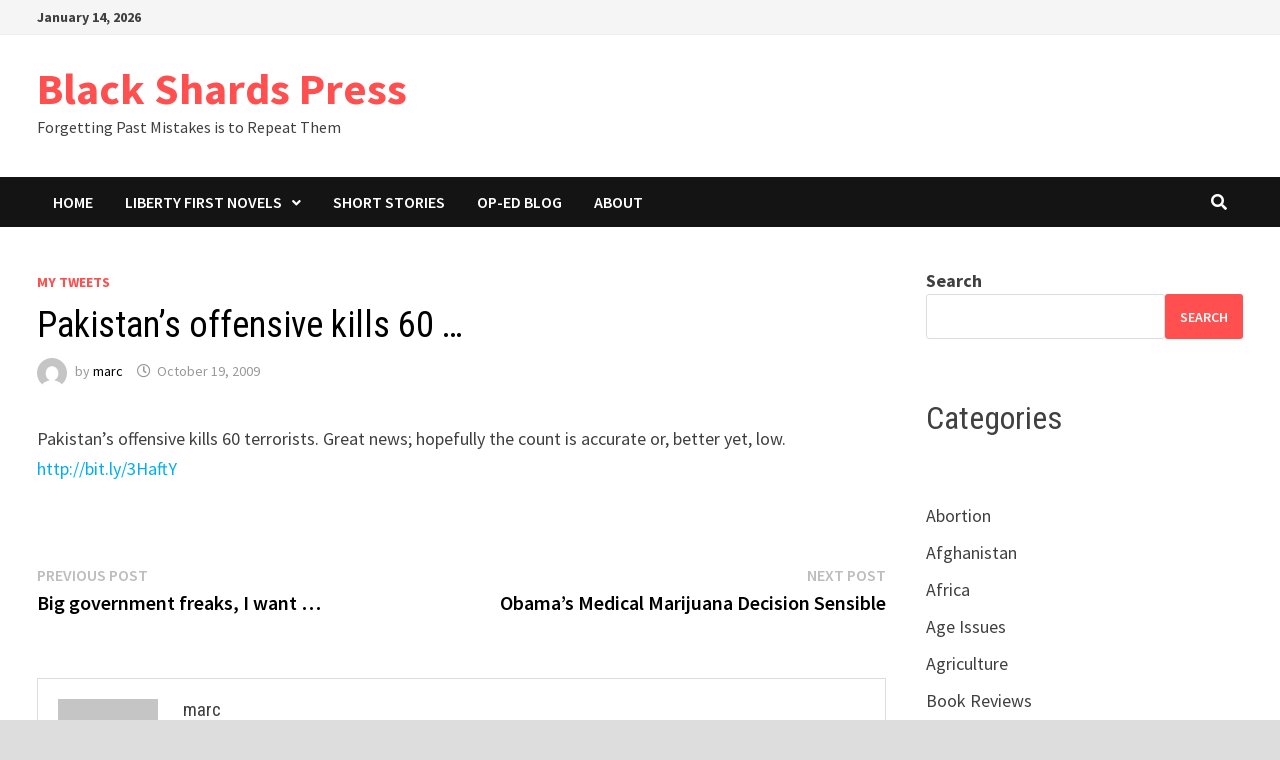

--- FILE ---
content_type: text/html; charset=UTF-8
request_url: https://www.blackshards.com/2008
body_size: 9137
content:
<!doctype html>
<html lang="en-US">
<head>
	<meta charset="UTF-8">
	<meta name="viewport" content="width=device-width, initial-scale=1">
	<link rel="profile" href="https://gmpg.org/xfn/11">

	<title>Pakistan&#8217;s offensive kills 60 &#8230; &#8211; Black Shards Press</title>
<meta name='robots' content='max-image-preview:large' />
	<style>img:is([sizes="auto" i], [sizes^="auto," i]) { contain-intrinsic-size: 3000px 1500px }</style>
	<link rel='dns-prefetch' href='//fonts.googleapis.com' />
<link rel="alternate" type="application/rss+xml" title="Black Shards Press &raquo; Feed" href="https://www.blackshards.com/feed" />
<link rel="alternate" type="application/rss+xml" title="Black Shards Press &raquo; Comments Feed" href="https://www.blackshards.com/comments/feed" />
<script type="text/javascript">
/* <![CDATA[ */
window._wpemojiSettings = {"baseUrl":"https:\/\/s.w.org\/images\/core\/emoji\/16.0.1\/72x72\/","ext":".png","svgUrl":"https:\/\/s.w.org\/images\/core\/emoji\/16.0.1\/svg\/","svgExt":".svg","source":{"concatemoji":"https:\/\/www.blackshards.com\/wp-includes\/js\/wp-emoji-release.min.js?ver=6.8.3"}};
/*! This file is auto-generated */
!function(s,n){var o,i,e;function c(e){try{var t={supportTests:e,timestamp:(new Date).valueOf()};sessionStorage.setItem(o,JSON.stringify(t))}catch(e){}}function p(e,t,n){e.clearRect(0,0,e.canvas.width,e.canvas.height),e.fillText(t,0,0);var t=new Uint32Array(e.getImageData(0,0,e.canvas.width,e.canvas.height).data),a=(e.clearRect(0,0,e.canvas.width,e.canvas.height),e.fillText(n,0,0),new Uint32Array(e.getImageData(0,0,e.canvas.width,e.canvas.height).data));return t.every(function(e,t){return e===a[t]})}function u(e,t){e.clearRect(0,0,e.canvas.width,e.canvas.height),e.fillText(t,0,0);for(var n=e.getImageData(16,16,1,1),a=0;a<n.data.length;a++)if(0!==n.data[a])return!1;return!0}function f(e,t,n,a){switch(t){case"flag":return n(e,"\ud83c\udff3\ufe0f\u200d\u26a7\ufe0f","\ud83c\udff3\ufe0f\u200b\u26a7\ufe0f")?!1:!n(e,"\ud83c\udde8\ud83c\uddf6","\ud83c\udde8\u200b\ud83c\uddf6")&&!n(e,"\ud83c\udff4\udb40\udc67\udb40\udc62\udb40\udc65\udb40\udc6e\udb40\udc67\udb40\udc7f","\ud83c\udff4\u200b\udb40\udc67\u200b\udb40\udc62\u200b\udb40\udc65\u200b\udb40\udc6e\u200b\udb40\udc67\u200b\udb40\udc7f");case"emoji":return!a(e,"\ud83e\udedf")}return!1}function g(e,t,n,a){var r="undefined"!=typeof WorkerGlobalScope&&self instanceof WorkerGlobalScope?new OffscreenCanvas(300,150):s.createElement("canvas"),o=r.getContext("2d",{willReadFrequently:!0}),i=(o.textBaseline="top",o.font="600 32px Arial",{});return e.forEach(function(e){i[e]=t(o,e,n,a)}),i}function t(e){var t=s.createElement("script");t.src=e,t.defer=!0,s.head.appendChild(t)}"undefined"!=typeof Promise&&(o="wpEmojiSettingsSupports",i=["flag","emoji"],n.supports={everything:!0,everythingExceptFlag:!0},e=new Promise(function(e){s.addEventListener("DOMContentLoaded",e,{once:!0})}),new Promise(function(t){var n=function(){try{var e=JSON.parse(sessionStorage.getItem(o));if("object"==typeof e&&"number"==typeof e.timestamp&&(new Date).valueOf()<e.timestamp+604800&&"object"==typeof e.supportTests)return e.supportTests}catch(e){}return null}();if(!n){if("undefined"!=typeof Worker&&"undefined"!=typeof OffscreenCanvas&&"undefined"!=typeof URL&&URL.createObjectURL&&"undefined"!=typeof Blob)try{var e="postMessage("+g.toString()+"("+[JSON.stringify(i),f.toString(),p.toString(),u.toString()].join(",")+"));",a=new Blob([e],{type:"text/javascript"}),r=new Worker(URL.createObjectURL(a),{name:"wpTestEmojiSupports"});return void(r.onmessage=function(e){c(n=e.data),r.terminate(),t(n)})}catch(e){}c(n=g(i,f,p,u))}t(n)}).then(function(e){for(var t in e)n.supports[t]=e[t],n.supports.everything=n.supports.everything&&n.supports[t],"flag"!==t&&(n.supports.everythingExceptFlag=n.supports.everythingExceptFlag&&n.supports[t]);n.supports.everythingExceptFlag=n.supports.everythingExceptFlag&&!n.supports.flag,n.DOMReady=!1,n.readyCallback=function(){n.DOMReady=!0}}).then(function(){return e}).then(function(){var e;n.supports.everything||(n.readyCallback(),(e=n.source||{}).concatemoji?t(e.concatemoji):e.wpemoji&&e.twemoji&&(t(e.twemoji),t(e.wpemoji)))}))}((window,document),window._wpemojiSettings);
/* ]]> */
</script>
<style id='wp-emoji-styles-inline-css' type='text/css'>

	img.wp-smiley, img.emoji {
		display: inline !important;
		border: none !important;
		box-shadow: none !important;
		height: 1em !important;
		width: 1em !important;
		margin: 0 0.07em !important;
		vertical-align: -0.1em !important;
		background: none !important;
		padding: 0 !important;
	}
</style>
<link rel='stylesheet' id='wp-block-library-css' href='https://www.blackshards.com/wp-includes/css/dist/block-library/style.min.css?ver=6.8.3' type='text/css' media='all' />
<style id='wp-block-library-theme-inline-css' type='text/css'>
.wp-block-audio :where(figcaption){color:#555;font-size:13px;text-align:center}.is-dark-theme .wp-block-audio :where(figcaption){color:#ffffffa6}.wp-block-audio{margin:0 0 1em}.wp-block-code{border:1px solid #ccc;border-radius:4px;font-family:Menlo,Consolas,monaco,monospace;padding:.8em 1em}.wp-block-embed :where(figcaption){color:#555;font-size:13px;text-align:center}.is-dark-theme .wp-block-embed :where(figcaption){color:#ffffffa6}.wp-block-embed{margin:0 0 1em}.blocks-gallery-caption{color:#555;font-size:13px;text-align:center}.is-dark-theme .blocks-gallery-caption{color:#ffffffa6}:root :where(.wp-block-image figcaption){color:#555;font-size:13px;text-align:center}.is-dark-theme :root :where(.wp-block-image figcaption){color:#ffffffa6}.wp-block-image{margin:0 0 1em}.wp-block-pullquote{border-bottom:4px solid;border-top:4px solid;color:currentColor;margin-bottom:1.75em}.wp-block-pullquote cite,.wp-block-pullquote footer,.wp-block-pullquote__citation{color:currentColor;font-size:.8125em;font-style:normal;text-transform:uppercase}.wp-block-quote{border-left:.25em solid;margin:0 0 1.75em;padding-left:1em}.wp-block-quote cite,.wp-block-quote footer{color:currentColor;font-size:.8125em;font-style:normal;position:relative}.wp-block-quote:where(.has-text-align-right){border-left:none;border-right:.25em solid;padding-left:0;padding-right:1em}.wp-block-quote:where(.has-text-align-center){border:none;padding-left:0}.wp-block-quote.is-large,.wp-block-quote.is-style-large,.wp-block-quote:where(.is-style-plain){border:none}.wp-block-search .wp-block-search__label{font-weight:700}.wp-block-search__button{border:1px solid #ccc;padding:.375em .625em}:where(.wp-block-group.has-background){padding:1.25em 2.375em}.wp-block-separator.has-css-opacity{opacity:.4}.wp-block-separator{border:none;border-bottom:2px solid;margin-left:auto;margin-right:auto}.wp-block-separator.has-alpha-channel-opacity{opacity:1}.wp-block-separator:not(.is-style-wide):not(.is-style-dots){width:100px}.wp-block-separator.has-background:not(.is-style-dots){border-bottom:none;height:1px}.wp-block-separator.has-background:not(.is-style-wide):not(.is-style-dots){height:2px}.wp-block-table{margin:0 0 1em}.wp-block-table td,.wp-block-table th{word-break:normal}.wp-block-table :where(figcaption){color:#555;font-size:13px;text-align:center}.is-dark-theme .wp-block-table :where(figcaption){color:#ffffffa6}.wp-block-video :where(figcaption){color:#555;font-size:13px;text-align:center}.is-dark-theme .wp-block-video :where(figcaption){color:#ffffffa6}.wp-block-video{margin:0 0 1em}:root :where(.wp-block-template-part.has-background){margin-bottom:0;margin-top:0;padding:1.25em 2.375em}
</style>
<style id='classic-theme-styles-inline-css' type='text/css'>
/*! This file is auto-generated */
.wp-block-button__link{color:#fff;background-color:#32373c;border-radius:9999px;box-shadow:none;text-decoration:none;padding:calc(.667em + 2px) calc(1.333em + 2px);font-size:1.125em}.wp-block-file__button{background:#32373c;color:#fff;text-decoration:none}
</style>
<style id='global-styles-inline-css' type='text/css'>
:root{--wp--preset--aspect-ratio--square: 1;--wp--preset--aspect-ratio--4-3: 4/3;--wp--preset--aspect-ratio--3-4: 3/4;--wp--preset--aspect-ratio--3-2: 3/2;--wp--preset--aspect-ratio--2-3: 2/3;--wp--preset--aspect-ratio--16-9: 16/9;--wp--preset--aspect-ratio--9-16: 9/16;--wp--preset--color--black: #000000;--wp--preset--color--cyan-bluish-gray: #abb8c3;--wp--preset--color--white: #ffffff;--wp--preset--color--pale-pink: #f78da7;--wp--preset--color--vivid-red: #cf2e2e;--wp--preset--color--luminous-vivid-orange: #ff6900;--wp--preset--color--luminous-vivid-amber: #fcb900;--wp--preset--color--light-green-cyan: #7bdcb5;--wp--preset--color--vivid-green-cyan: #00d084;--wp--preset--color--pale-cyan-blue: #8ed1fc;--wp--preset--color--vivid-cyan-blue: #0693e3;--wp--preset--color--vivid-purple: #9b51e0;--wp--preset--gradient--vivid-cyan-blue-to-vivid-purple: linear-gradient(135deg,rgba(6,147,227,1) 0%,rgb(155,81,224) 100%);--wp--preset--gradient--light-green-cyan-to-vivid-green-cyan: linear-gradient(135deg,rgb(122,220,180) 0%,rgb(0,208,130) 100%);--wp--preset--gradient--luminous-vivid-amber-to-luminous-vivid-orange: linear-gradient(135deg,rgba(252,185,0,1) 0%,rgba(255,105,0,1) 100%);--wp--preset--gradient--luminous-vivid-orange-to-vivid-red: linear-gradient(135deg,rgba(255,105,0,1) 0%,rgb(207,46,46) 100%);--wp--preset--gradient--very-light-gray-to-cyan-bluish-gray: linear-gradient(135deg,rgb(238,238,238) 0%,rgb(169,184,195) 100%);--wp--preset--gradient--cool-to-warm-spectrum: linear-gradient(135deg,rgb(74,234,220) 0%,rgb(151,120,209) 20%,rgb(207,42,186) 40%,rgb(238,44,130) 60%,rgb(251,105,98) 80%,rgb(254,248,76) 100%);--wp--preset--gradient--blush-light-purple: linear-gradient(135deg,rgb(255,206,236) 0%,rgb(152,150,240) 100%);--wp--preset--gradient--blush-bordeaux: linear-gradient(135deg,rgb(254,205,165) 0%,rgb(254,45,45) 50%,rgb(107,0,62) 100%);--wp--preset--gradient--luminous-dusk: linear-gradient(135deg,rgb(255,203,112) 0%,rgb(199,81,192) 50%,rgb(65,88,208) 100%);--wp--preset--gradient--pale-ocean: linear-gradient(135deg,rgb(255,245,203) 0%,rgb(182,227,212) 50%,rgb(51,167,181) 100%);--wp--preset--gradient--electric-grass: linear-gradient(135deg,rgb(202,248,128) 0%,rgb(113,206,126) 100%);--wp--preset--gradient--midnight: linear-gradient(135deg,rgb(2,3,129) 0%,rgb(40,116,252) 100%);--wp--preset--font-size--small: 13px;--wp--preset--font-size--medium: 20px;--wp--preset--font-size--large: 36px;--wp--preset--font-size--x-large: 42px;--wp--preset--spacing--20: 0.44rem;--wp--preset--spacing--30: 0.67rem;--wp--preset--spacing--40: 1rem;--wp--preset--spacing--50: 1.5rem;--wp--preset--spacing--60: 2.25rem;--wp--preset--spacing--70: 3.38rem;--wp--preset--spacing--80: 5.06rem;--wp--preset--shadow--natural: 6px 6px 9px rgba(0, 0, 0, 0.2);--wp--preset--shadow--deep: 12px 12px 50px rgba(0, 0, 0, 0.4);--wp--preset--shadow--sharp: 6px 6px 0px rgba(0, 0, 0, 0.2);--wp--preset--shadow--outlined: 6px 6px 0px -3px rgba(255, 255, 255, 1), 6px 6px rgba(0, 0, 0, 1);--wp--preset--shadow--crisp: 6px 6px 0px rgba(0, 0, 0, 1);}:where(.is-layout-flex){gap: 0.5em;}:where(.is-layout-grid){gap: 0.5em;}body .is-layout-flex{display: flex;}.is-layout-flex{flex-wrap: wrap;align-items: center;}.is-layout-flex > :is(*, div){margin: 0;}body .is-layout-grid{display: grid;}.is-layout-grid > :is(*, div){margin: 0;}:where(.wp-block-columns.is-layout-flex){gap: 2em;}:where(.wp-block-columns.is-layout-grid){gap: 2em;}:where(.wp-block-post-template.is-layout-flex){gap: 1.25em;}:where(.wp-block-post-template.is-layout-grid){gap: 1.25em;}.has-black-color{color: var(--wp--preset--color--black) !important;}.has-cyan-bluish-gray-color{color: var(--wp--preset--color--cyan-bluish-gray) !important;}.has-white-color{color: var(--wp--preset--color--white) !important;}.has-pale-pink-color{color: var(--wp--preset--color--pale-pink) !important;}.has-vivid-red-color{color: var(--wp--preset--color--vivid-red) !important;}.has-luminous-vivid-orange-color{color: var(--wp--preset--color--luminous-vivid-orange) !important;}.has-luminous-vivid-amber-color{color: var(--wp--preset--color--luminous-vivid-amber) !important;}.has-light-green-cyan-color{color: var(--wp--preset--color--light-green-cyan) !important;}.has-vivid-green-cyan-color{color: var(--wp--preset--color--vivid-green-cyan) !important;}.has-pale-cyan-blue-color{color: var(--wp--preset--color--pale-cyan-blue) !important;}.has-vivid-cyan-blue-color{color: var(--wp--preset--color--vivid-cyan-blue) !important;}.has-vivid-purple-color{color: var(--wp--preset--color--vivid-purple) !important;}.has-black-background-color{background-color: var(--wp--preset--color--black) !important;}.has-cyan-bluish-gray-background-color{background-color: var(--wp--preset--color--cyan-bluish-gray) !important;}.has-white-background-color{background-color: var(--wp--preset--color--white) !important;}.has-pale-pink-background-color{background-color: var(--wp--preset--color--pale-pink) !important;}.has-vivid-red-background-color{background-color: var(--wp--preset--color--vivid-red) !important;}.has-luminous-vivid-orange-background-color{background-color: var(--wp--preset--color--luminous-vivid-orange) !important;}.has-luminous-vivid-amber-background-color{background-color: var(--wp--preset--color--luminous-vivid-amber) !important;}.has-light-green-cyan-background-color{background-color: var(--wp--preset--color--light-green-cyan) !important;}.has-vivid-green-cyan-background-color{background-color: var(--wp--preset--color--vivid-green-cyan) !important;}.has-pale-cyan-blue-background-color{background-color: var(--wp--preset--color--pale-cyan-blue) !important;}.has-vivid-cyan-blue-background-color{background-color: var(--wp--preset--color--vivid-cyan-blue) !important;}.has-vivid-purple-background-color{background-color: var(--wp--preset--color--vivid-purple) !important;}.has-black-border-color{border-color: var(--wp--preset--color--black) !important;}.has-cyan-bluish-gray-border-color{border-color: var(--wp--preset--color--cyan-bluish-gray) !important;}.has-white-border-color{border-color: var(--wp--preset--color--white) !important;}.has-pale-pink-border-color{border-color: var(--wp--preset--color--pale-pink) !important;}.has-vivid-red-border-color{border-color: var(--wp--preset--color--vivid-red) !important;}.has-luminous-vivid-orange-border-color{border-color: var(--wp--preset--color--luminous-vivid-orange) !important;}.has-luminous-vivid-amber-border-color{border-color: var(--wp--preset--color--luminous-vivid-amber) !important;}.has-light-green-cyan-border-color{border-color: var(--wp--preset--color--light-green-cyan) !important;}.has-vivid-green-cyan-border-color{border-color: var(--wp--preset--color--vivid-green-cyan) !important;}.has-pale-cyan-blue-border-color{border-color: var(--wp--preset--color--pale-cyan-blue) !important;}.has-vivid-cyan-blue-border-color{border-color: var(--wp--preset--color--vivid-cyan-blue) !important;}.has-vivid-purple-border-color{border-color: var(--wp--preset--color--vivid-purple) !important;}.has-vivid-cyan-blue-to-vivid-purple-gradient-background{background: var(--wp--preset--gradient--vivid-cyan-blue-to-vivid-purple) !important;}.has-light-green-cyan-to-vivid-green-cyan-gradient-background{background: var(--wp--preset--gradient--light-green-cyan-to-vivid-green-cyan) !important;}.has-luminous-vivid-amber-to-luminous-vivid-orange-gradient-background{background: var(--wp--preset--gradient--luminous-vivid-amber-to-luminous-vivid-orange) !important;}.has-luminous-vivid-orange-to-vivid-red-gradient-background{background: var(--wp--preset--gradient--luminous-vivid-orange-to-vivid-red) !important;}.has-very-light-gray-to-cyan-bluish-gray-gradient-background{background: var(--wp--preset--gradient--very-light-gray-to-cyan-bluish-gray) !important;}.has-cool-to-warm-spectrum-gradient-background{background: var(--wp--preset--gradient--cool-to-warm-spectrum) !important;}.has-blush-light-purple-gradient-background{background: var(--wp--preset--gradient--blush-light-purple) !important;}.has-blush-bordeaux-gradient-background{background: var(--wp--preset--gradient--blush-bordeaux) !important;}.has-luminous-dusk-gradient-background{background: var(--wp--preset--gradient--luminous-dusk) !important;}.has-pale-ocean-gradient-background{background: var(--wp--preset--gradient--pale-ocean) !important;}.has-electric-grass-gradient-background{background: var(--wp--preset--gradient--electric-grass) !important;}.has-midnight-gradient-background{background: var(--wp--preset--gradient--midnight) !important;}.has-small-font-size{font-size: var(--wp--preset--font-size--small) !important;}.has-medium-font-size{font-size: var(--wp--preset--font-size--medium) !important;}.has-large-font-size{font-size: var(--wp--preset--font-size--large) !important;}.has-x-large-font-size{font-size: var(--wp--preset--font-size--x-large) !important;}
:where(.wp-block-post-template.is-layout-flex){gap: 1.25em;}:where(.wp-block-post-template.is-layout-grid){gap: 1.25em;}
:where(.wp-block-columns.is-layout-flex){gap: 2em;}:where(.wp-block-columns.is-layout-grid){gap: 2em;}
:root :where(.wp-block-pullquote){font-size: 1.5em;line-height: 1.6;}
</style>
<link rel='stylesheet' id='font-awesome-css' href='https://www.blackshards.com/wp-content/themes/bam/assets/fonts/css/all.min.css?ver=5.15.4' type='text/css' media='all' />
<link rel='stylesheet' id='bam-style-css' href='https://www.blackshards.com/wp-content/themes/bam/style.css?ver=6.8.3' type='text/css' media='all' />
<link rel='stylesheet' id='bam-google-fonts-css' href='https://fonts.googleapis.com/css?family=Source+Sans+Pro%3A100%2C200%2C300%2C400%2C500%2C600%2C700%2C800%2C900%2C100i%2C200i%2C300i%2C400i%2C500i%2C600i%2C700i%2C800i%2C900i|Roboto+Condensed%3A100%2C200%2C300%2C400%2C500%2C600%2C700%2C800%2C900%2C100i%2C200i%2C300i%2C400i%2C500i%2C600i%2C700i%2C800i%2C900i%26subset%3Dlatin' type='text/css' media='all' />
<link rel="https://api.w.org/" href="https://www.blackshards.com/wp-json/" /><link rel="alternate" title="JSON" type="application/json" href="https://www.blackshards.com/wp-json/wp/v2/posts/2008" /><link rel="EditURI" type="application/rsd+xml" title="RSD" href="https://www.blackshards.com/xmlrpc.php?rsd" />
<meta name="generator" content="WordPress 6.8.3" />
<link rel="canonical" href="https://www.blackshards.com/2008" />
<link rel='shortlink' href='https://www.blackshards.com/?p=2008' />
<link rel="alternate" title="oEmbed (JSON)" type="application/json+oembed" href="https://www.blackshards.com/wp-json/oembed/1.0/embed?url=https%3A%2F%2Fwww.blackshards.com%2F2008" />
<link rel="alternate" title="oEmbed (XML)" type="text/xml+oembed" href="https://www.blackshards.com/wp-json/oembed/1.0/embed?url=https%3A%2F%2Fwww.blackshards.com%2F2008&#038;format=xml" />

		<style type="text/css" id="theme-custom-css">
			/* Color CSS */
                    .page-content a:hover,
                    .entry-content a:hover {
                        color: #00aeef;
                    }
                
                    body.boxed-layout.custom-background,
                    body.boxed-layout {
                        background-color: #dddddd;
                    }
                
                    body.boxed-layout.custom-background.separate-containers,
                    body.boxed-layout.separate-containers {
                        background-color: #dddddd;
                    }
                
                    body.wide-layout.custom-background.separate-containers,
                    body.wide-layout.separate-containers {
                        background-color: #eeeeee;
                    }		</style>

	</head>

<body class="wp-singular post-template-default single single-post postid-2008 single-format-standard wp-embed-responsive wp-theme-bam boxed-layout right-sidebar one-container">



<div id="page" class="site">
	<a class="skip-link screen-reader-text" href="#content">Skip to content</a>

	
<div id="topbar" class="bam-topbar clearfix">

    <div class="container">

                    <span class="bam-date">January 14, 2026</span>
        
        
        
    </div>

</div>
	


<header id="masthead" class="site-header default-style">

    
    

<div id="site-header-inner" class="clearfix container left-logo">

    <div class="site-branding">
    <div class="site-branding-inner">

        
        <div class="site-branding-text">
                            <p class="site-title"><a href="https://www.blackshards.com/" rel="home">Black Shards Press</a></p>
                                <p class="site-description">Forgetting Past Mistakes is to Repeat Them</p>
                    </div><!-- .site-branding-text -->

    </div><!-- .site-branding-inner -->
</div><!-- .site-branding -->
        
</div><!-- #site-header-inner -->



<nav id="site-navigation" class="main-navigation">

    <div id="site-navigation-inner" class="container align-left show-search">
        
        <div id="primary-menu" class="menu"><ul>
<li class="page_item page-item-2737"><a href="https://www.blackshards.com/">Home</a></li>
<li class="page_item page-item-3728 page_item_has_children"><a href="https://www.blackshards.com/liberty-first-novels">Liberty First Novels</a>
<ul class='children'>
	<li class="page_item page-item-3730"><a href="https://www.blackshards.com/liberty-first-novels/recognition-free-chapters">Recognition Free Chapters</a></li>
</ul>
</li>
<li class="page_item page-item-3737"><a href="https://www.blackshards.com/short-stories">Short Stories</a></li>
<li class="page_item page-item-2742 current_page_parent"><a href="https://www.blackshards.com/blog">Op-Ed Blog</a></li>
<li class="page_item page-item-2"><a href="https://www.blackshards.com/about">About</a></li>
</ul></div>
<div class="bam-search-button-icon">
    <i class="fas fa-search" aria-hidden="true"></i>
</div>
<div class="bam-search-box-container">
    <div class="bam-search-box">
        <form role="search" method="get" class="search-form" action="https://www.blackshards.com/">
				<label>
					<span class="screen-reader-text">Search for:</span>
					<input type="search" class="search-field" placeholder="Search &hellip;" value="" name="s" />
				</label>
				<input type="submit" class="search-submit" value="Search" />
			</form>    </div><!-- th-search-box -->
</div><!-- .th-search-box-container -->

        <button class="menu-toggle" aria-controls="primary-menu" aria-expanded="false" data-toggle-target=".mobile-navigation"><i class="fas fa-bars"></i>Menu</button>
        
    </div><!-- .container -->
    
</nav><!-- #site-navigation -->
<div class="mobile-dropdown">
    <nav class="mobile-navigation">
        <div class="menu"><ul><li class="page_item page-item-2737"><a href="https://www.blackshards.com/">Home</a></li><li class="page_item page-item-3728 page_item_has_children"><a href="https://www.blackshards.com/liberty-first-novels">Liberty First Novels</a><button class="dropdown-toggle" data-toggle-target=".mobile-navigation .page-item-3728 > ul" aria-expanded="false"><span class="screen-reader-text">Show sub menu</span></button><ul class='children'><li class="page_item page-item-3730"><a href="https://www.blackshards.com/liberty-first-novels/recognition-free-chapters">Recognition Free Chapters</a></li></ul></li><li class="page_item page-item-3737"><a href="https://www.blackshards.com/short-stories">Short Stories</a></li><li class="page_item page-item-2742"><a href="https://www.blackshards.com/blog">Op-Ed Blog</a></li><li class="page_item page-item-2"><a href="https://www.blackshards.com/about">About</a></li></ul></div>    </nav>
</div>

    
         
</header><!-- #masthead -->


	
	<div id="content" class="site-content">
		<div class="container">

	
	<div id="primary" class="content-area">

		
		<main id="main" class="site-main">

			
			
<article id="post-2008" class="bam-single-post post-2008 post type-post status-publish format-standard hentry category-my-tweets">
	
	
	<div class="category-list">
		<span class="cat-links"><a href="https://www.blackshards.com/category/my-tweets" rel="category tag">My Tweets</a></span>	</div><!-- .category-list -->

	<header class="entry-header">
		<h1 class="entry-title">Pakistan&#8217;s offensive kills 60 &#8230;</h1>			<div class="entry-meta">
				<span class="byline"> <img class="author-photo" alt="marc" src="https://secure.gravatar.com/avatar/66a3c9fdd577f8ab15406fb57e069b68e05c48f0ee3cdcb6031b1017e9fdec5b?s=96&#038;d=mm&#038;r=g" />by <span class="author vcard"><a class="url fn n" href="https://www.blackshards.com/author/marc">marc</a></span></span><span class="posted-on"><i class="far fa-clock"></i><a href="https://www.blackshards.com/2008" rel="bookmark"><time class="entry-date published updated" datetime="2009-10-19T12:36:32-06:00">October 19, 2009</time></a></span>			</div><!-- .entry-meta -->
			</header><!-- .entry-header -->

	
	
	<div class="entry-content">
		<p>Pakistan&#8217;s offensive kills 60 terrorists. Great news; hopefully the count is accurate or, better yet, low. <a href="http://bit.ly/3HaftY" rel="nofollow">http://bit.ly/3HaftY</a></p>
	</div><!-- .entry-content -->

	
	<footer class="entry-footer">
			</footer><!-- .entry-footer -->
</article><!-- #post-2008 -->
	<nav class="navigation post-navigation" aria-label="Posts">
		<h2 class="screen-reader-text">Post navigation</h2>
		<div class="nav-links"><div class="nav-previous"><a href="https://www.blackshards.com/2007" rel="prev"><span class="meta-nav" aria-hidden="true">Previous Post</span> <span class="screen-reader-text">Previous post:</span> <br/><span class="post-title">Big government freaks, I want &#8230;</span></a></div><div class="nav-next"><a href="https://www.blackshards.com/2009" rel="next"><span class="meta-nav" aria-hidden="true">Next Post</span> <span class="screen-reader-text">Next post:</span> <br/><span class="post-title">Obama&rsquo;s Medical Marijuana Decision Sensible</span></a></div></div>
	</nav><div class="bam-authorbox clearfix">

    <div class="bam-author-img">
        <img alt='' src='https://secure.gravatar.com/avatar/66a3c9fdd577f8ab15406fb57e069b68e05c48f0ee3cdcb6031b1017e9fdec5b?s=100&#038;d=mm&#038;r=g' srcset='https://secure.gravatar.com/avatar/66a3c9fdd577f8ab15406fb57e069b68e05c48f0ee3cdcb6031b1017e9fdec5b?s=200&#038;d=mm&#038;r=g 2x' class='avatar avatar-100 photo' height='100' width='100' decoding='async'/>    </div>

    <div class="bam-author-content">
        <h4 class="author-name">marc</h4>
        <p class="author-description">Marc is a software developer, writer, and part-time political know-it-all who currently resides in Texas in the good ol' U.S.A.</p>
        <a class="author-posts-link" href="https://www.blackshards.com/author/marc" title="marc">
            View all posts by marc &rarr;        </a>
    </div>

</div>


<div class="bam-related-posts clearfix">

    <h3 class="related-section-title">You might also like</h3>

    <div class="related-posts-wrap">
                    <div class="related-post">
                <div class="related-post-thumbnail">
                    <a href="https://www.blackshards.com/2187">
                                            </a>
                </div><!-- .related-post-thumbnail -->
                <h3 class="related-post-title">
                    <a href="https://www.blackshards.com/2187" rel="bookmark" title="I&#8217;m not a big Ann Coulter fan,&#8230;">
                        I&#8217;m not a big Ann Coulter fan,&#8230;                    </a>
                </h3><!-- .related-post-title -->
                <div class="related-post-meta"><span class="posted-on"><i class="far fa-clock"></i><a href="https://www.blackshards.com/2187" rel="bookmark"><time class="entry-date published updated" datetime="2010-03-25T06:25:14-06:00">March 25, 2010</time></a></span></div>
            </div><!-- .related-post -->
                    <div class="related-post">
                <div class="related-post-thumbnail">
                    <a href="https://www.blackshards.com/2575">
                                            </a>
                </div><!-- .related-post-thumbnail -->
                <h3 class="related-post-title">
                    <a href="https://www.blackshards.com/2575" rel="bookmark" title="The U.S. has a debt ceiling to&#8230;">
                        The U.S. has a debt ceiling to&#8230;                    </a>
                </h3><!-- .related-post-title -->
                <div class="related-post-meta"><span class="posted-on"><i class="far fa-clock"></i><a href="https://www.blackshards.com/2575" rel="bookmark"><time class="entry-date published updated" datetime="2011-04-22T13:00:40-06:00">April 22, 2011</time></a></span></div>
            </div><!-- .related-post -->
                    <div class="related-post">
                <div class="related-post-thumbnail">
                    <a href="https://www.blackshards.com/2662">
                                            </a>
                </div><!-- .related-post-thumbnail -->
                <h3 class="related-post-title">
                    <a href="https://www.blackshards.com/2662" rel="bookmark" title="RT @richardbranson It is time &#8230;">
                        RT @richardbranson It is time &#8230;                    </a>
                </h3><!-- .related-post-title -->
                <div class="related-post-meta"><span class="posted-on"><i class="far fa-clock"></i><a href="https://www.blackshards.com/2662" rel="bookmark"><time class="entry-date published updated" datetime="2011-12-27T12:47:17-06:00">December 27, 2011</time></a></span></div>
            </div><!-- .related-post -->
            </div><!-- .related-post-wrap-->

</div><!-- .related-posts -->


			
		</main><!-- #main -->

		
	</div><!-- #primary -->

	


<aside id="secondary" class="widget-area">

	
	<section id="block-3" class="widget widget_block widget_search"><form role="search" method="get" action="https://www.blackshards.com/" class="wp-block-search__button-outside wp-block-search__text-button wp-block-search"    ><label class="wp-block-search__label" for="wp-block-search__input-1" >Search</label><div class="wp-block-search__inside-wrapper " ><input class="wp-block-search__input" id="wp-block-search__input-1" placeholder="" value="" type="search" name="s" required /><button aria-label="Search" class="wp-block-search__button wp-element-button" type="submit" >Search</button></div></form></section><section id="block-7" class="widget widget_block">
<h2 class="wp-block-heading">Categories</h2>
</section><section id="block-4" class="widget widget_block widget_categories"><ul class="wp-block-categories-list wp-block-categories">	<li class="cat-item cat-item-40"><a href="https://www.blackshards.com/category/abortion">Abortion</a>
</li>
	<li class="cat-item cat-item-68"><a href="https://www.blackshards.com/category/afghanistan">Afghanistan</a>
</li>
	<li class="cat-item cat-item-32"><a href="https://www.blackshards.com/category/africa">Africa</a>
</li>
	<li class="cat-item cat-item-85"><a href="https://www.blackshards.com/category/age-issues">Age Issues</a>
</li>
	<li class="cat-item cat-item-20"><a href="https://www.blackshards.com/category/agriculture">Agriculture</a>
</li>
	<li class="cat-item cat-item-62"><a href="https://www.blackshards.com/category/book-reviews">Book Reviews</a>
</li>
	<li class="cat-item cat-item-10"><a href="https://www.blackshards.com/category/business">Business</a>
</li>
	<li class="cat-item cat-item-74"><a href="https://www.blackshards.com/category/celebrities">Celebrities</a>
</li>
	<li class="cat-item cat-item-37"><a href="https://www.blackshards.com/category/child-care">Child Care</a>
</li>
	<li class="cat-item cat-item-83"><a href="https://www.blackshards.com/category/christianity">Christianity</a>
</li>
	<li class="cat-item cat-item-75"><a href="https://www.blackshards.com/category/cinema">Cinema</a>
</li>
	<li class="cat-item cat-item-66"><a href="https://www.blackshards.com/category/communism">Communism</a>
</li>
	<li class="cat-item cat-item-70"><a href="https://www.blackshards.com/category/conservatism">Conservatism</a>
</li>
	<li class="cat-item cat-item-11"><a href="https://www.blackshards.com/category/crime">Crime</a>
</li>
	<li class="cat-item cat-item-33"><a href="https://www.blackshards.com/category/death-penalty">Death Penalty</a>
</li>
	<li class="cat-item cat-item-76"><a href="https://www.blackshards.com/category/democracy">Democracy</a>
</li>
	<li class="cat-item cat-item-72"><a href="https://www.blackshards.com/category/denmark">Denmark</a>
</li>
	<li class="cat-item cat-item-28"><a href="https://www.blackshards.com/category/discrimination">Discrimination</a>
</li>
	<li class="cat-item cat-item-17"><a href="https://www.blackshards.com/category/drugs">Drugs</a>
</li>
	<li class="cat-item cat-item-5"><a href="https://www.blackshards.com/category/education">Education</a>
</li>
	<li class="cat-item cat-item-47"><a href="https://www.blackshards.com/category/energy">Energy</a>
</li>
	<li class="cat-item cat-item-82"><a href="https://www.blackshards.com/category/england">England</a>
</li>
	<li class="cat-item cat-item-38"><a href="https://www.blackshards.com/category/environment">Environment</a>
</li>
	<li class="cat-item cat-item-57"><a href="https://www.blackshards.com/category/evolution">Evolution</a>
</li>
	<li class="cat-item cat-item-19"><a href="https://www.blackshards.com/category/family-values">Family Values</a>
</li>
	<li class="cat-item cat-item-50"><a href="https://www.blackshards.com/category/finance">Finance</a>
</li>
	<li class="cat-item cat-item-73"><a href="https://www.blackshards.com/category/france">France</a>
</li>
	<li class="cat-item cat-item-39"><a href="https://www.blackshards.com/category/free-speech">Free Speech</a>
</li>
	<li class="cat-item cat-item-52"><a href="https://www.blackshards.com/category/gay-rights">Gay Rights</a>
</li>
	<li class="cat-item cat-item-1"><a href="https://www.blackshards.com/category/general">General News</a>
</li>
	<li class="cat-item cat-item-77"><a href="https://www.blackshards.com/category/gun-control">Gun Control</a>
</li>
	<li class="cat-item cat-item-56"><a href="https://www.blackshards.com/category/health">Health</a>
</li>
	<li class="cat-item cat-item-79"><a href="https://www.blackshards.com/category/holocaust">Holocaust</a>
</li>
	<li class="cat-item cat-item-25"><a href="https://www.blackshards.com/category/humor">Humor</a>
</li>
	<li class="cat-item cat-item-6"><a href="https://www.blackshards.com/category/immigration">Immigration</a>
</li>
	<li class="cat-item cat-item-81"><a href="https://www.blackshards.com/category/india">India</a>
</li>
	<li class="cat-item cat-item-61"><a href="https://www.blackshards.com/category/iran">Iran</a>
</li>
	<li class="cat-item cat-item-7"><a href="https://www.blackshards.com/category/iraq">Iraq</a>
</li>
	<li class="cat-item cat-item-14"><a href="https://www.blackshards.com/category/islam">Islam</a>
</li>
	<li class="cat-item cat-item-84"><a href="https://www.blackshards.com/category/israel">Israel</a>
</li>
	<li class="cat-item cat-item-22"><a href="https://www.blackshards.com/category/justice">Justice</a>
</li>
	<li class="cat-item cat-item-31"><a href="https://www.blackshards.com/category/korea">Korea</a>
</li>
	<li class="cat-item cat-item-23"><a href="https://www.blackshards.com/category/law">Law</a>
</li>
	<li class="cat-item cat-item-42"><a href="https://www.blackshards.com/category/liberalism">Liberalism</a>
</li>
	<li class="cat-item cat-item-86"><a href="https://www.blackshards.com/category/libertarianism">Libertarianism</a>
</li>
	<li class="cat-item cat-item-26"><a href="https://www.blackshards.com/category/literature">Literature</a>
</li>
	<li class="cat-item cat-item-29"><a href="https://www.blackshards.com/category/media">Media</a>
</li>
	<li class="cat-item cat-item-24"><a href="https://www.blackshards.com/category/medicine">Medicine</a>
</li>
	<li class="cat-item cat-item-30"><a href="https://www.blackshards.com/category/mens-rights">Men&#039;s Rights</a>
</li>
	<li class="cat-item cat-item-88"><a href="https://www.blackshards.com/category/mexico">Mexico</a>
</li>
	<li class="cat-item cat-item-16"><a href="https://www.blackshards.com/category/middle-east">Middle East</a>
</li>
	<li class="cat-item cat-item-53"><a href="https://www.blackshards.com/category/military">Military</a>
</li>
	<li class="cat-item cat-item-36"><a href="https://www.blackshards.com/category/music">Music</a>
</li>
	<li class="cat-item cat-item-87"><a href="https://www.blackshards.com/category/my-tweets">My Tweets</a>
</li>
	<li class="cat-item cat-item-43"><a href="https://www.blackshards.com/category/national-security">National Security</a>
</li>
	<li class="cat-item cat-item-54"><a href="https://www.blackshards.com/category/pakistan">Pakistan</a>
</li>
	<li class="cat-item cat-item-55"><a href="https://www.blackshards.com/category/parenting">Parenting</a>
</li>
	<li class="cat-item cat-item-45"><a href="https://www.blackshards.com/category/personal">Personal</a>
</li>
	<li class="cat-item cat-item-41"><a href="https://www.blackshards.com/category/philosophy">Philosophy</a>
</li>
	<li class="cat-item cat-item-71"><a href="https://www.blackshards.com/category/political-correctness">Political Correctness</a>
</li>
	<li class="cat-item cat-item-2"><a href="https://www.blackshards.com/category/politics">Politics</a>
</li>
	<li class="cat-item cat-item-21"><a href="https://www.blackshards.com/category/privacy">Privacy</a>
</li>
	<li class="cat-item cat-item-46"><a href="https://www.blackshards.com/category/race">Race</a>
</li>
	<li class="cat-item cat-item-12"><a href="https://www.blackshards.com/category/religion">Religion</a>
</li>
	<li class="cat-item cat-item-44"><a href="https://www.blackshards.com/category/right-to-die">Right to Die</a>
</li>
	<li class="cat-item cat-item-15"><a href="https://www.blackshards.com/category/russia">Russia</a>
</li>
	<li class="cat-item cat-item-58"><a href="https://www.blackshards.com/category/saudi-arabia">Saudi Arabia</a>
</li>
	<li class="cat-item cat-item-13"><a href="https://www.blackshards.com/category/science">Science</a>
</li>
	<li class="cat-item cat-item-4"><a href="https://www.blackshards.com/category/site-news">Site News</a>
</li>
	<li class="cat-item cat-item-8"><a href="https://www.blackshards.com/category/society">Society</a>
</li>
	<li class="cat-item cat-item-27"><a href="https://www.blackshards.com/category/space">Space</a>
</li>
	<li class="cat-item cat-item-35"><a href="https://www.blackshards.com/category/sports">Sports</a>
</li>
	<li class="cat-item cat-item-9"><a href="https://www.blackshards.com/category/stupidity">Stupidity</a>
</li>
	<li class="cat-item cat-item-49"><a href="https://www.blackshards.com/category/taxation">Taxation</a>
</li>
	<li class="cat-item cat-item-3"><a href="https://www.blackshards.com/category/technology">Technology</a>
</li>
	<li class="cat-item cat-item-80"><a href="https://www.blackshards.com/category/term-limits">Term Limits</a>
</li>
	<li class="cat-item cat-item-67"><a href="https://www.blackshards.com/category/terrorism">Terrorism</a>
</li>
	<li class="cat-item cat-item-18"><a href="https://www.blackshards.com/category/texas">Texas</a>
</li>
	<li class="cat-item cat-item-60"><a href="https://www.blackshards.com/category/transportation">Transportation</a>
</li>
	<li class="cat-item cat-item-69"><a href="https://www.blackshards.com/category/turkey">Turkey</a>
</li>
	<li class="cat-item cat-item-78"><a href="https://www.blackshards.com/category/unions">Unions</a>
</li>
	<li class="cat-item cat-item-65"><a href="https://www.blackshards.com/category/venezuela">Venezuela</a>
</li>
	<li class="cat-item cat-item-48"><a href="https://www.blackshards.com/category/welfare">Welfare</a>
</li>
	<li class="cat-item cat-item-59"><a href="https://www.blackshards.com/category/womens-rights">Women&#039;s Rights</a>
</li>
	<li class="cat-item cat-item-34"><a href="https://www.blackshards.com/category/world">World</a>
</li>
	<li class="cat-item cat-item-51"><a href="https://www.blackshards.com/category/youth">Youth</a>
</li>
</ul></section><section id="block-6" class="widget widget_block">
<h2 class="wp-block-heading">Archives</h2>
</section><section id="block-5" class="widget widget_block widget_archive"><ul class="wp-block-archives-list wp-block-archives">	<li><a href='https://www.blackshards.com/date/2025/02'>February 2025</a></li>
	<li><a href='https://www.blackshards.com/date/2022/03'>March 2022</a></li>
	<li><a href='https://www.blackshards.com/date/2022/01'>January 2022</a></li>
	<li><a href='https://www.blackshards.com/date/2021/12'>December 2021</a></li>
	<li><a href='https://www.blackshards.com/date/2021/10'>October 2021</a></li>
	<li><a href='https://www.blackshards.com/date/2021/01'>January 2021</a></li>
	<li><a href='https://www.blackshards.com/date/2020/11'>November 2020</a></li>
	<li><a href='https://www.blackshards.com/date/2020/03'>March 2020</a></li>
	<li><a href='https://www.blackshards.com/date/2017/12'>December 2017</a></li>
	<li><a href='https://www.blackshards.com/date/2017/11'>November 2017</a></li>
	<li><a href='https://www.blackshards.com/date/2017/10'>October 2017</a></li>
	<li><a href='https://www.blackshards.com/date/2017/09'>September 2017</a></li>
	<li><a href='https://www.blackshards.com/date/2017/08'>August 2017</a></li>
	<li><a href='https://www.blackshards.com/date/2017/06'>June 2017</a></li>
	<li><a href='https://www.blackshards.com/date/2017/05'>May 2017</a></li>
	<li><a href='https://www.blackshards.com/date/2017/04'>April 2017</a></li>
	<li><a href='https://www.blackshards.com/date/2017/03'>March 2017</a></li>
	<li><a href='https://www.blackshards.com/date/2017/02'>February 2017</a></li>
	<li><a href='https://www.blackshards.com/date/2017/01'>January 2017</a></li>
	<li><a href='https://www.blackshards.com/date/2016/12'>December 2016</a></li>
	<li><a href='https://www.blackshards.com/date/2016/11'>November 2016</a></li>
	<li><a href='https://www.blackshards.com/date/2016/10'>October 2016</a></li>
	<li><a href='https://www.blackshards.com/date/2016/09'>September 2016</a></li>
	<li><a href='https://www.blackshards.com/date/2016/05'>May 2016</a></li>
	<li><a href='https://www.blackshards.com/date/2016/04'>April 2016</a></li>
	<li><a href='https://www.blackshards.com/date/2016/03'>March 2016</a></li>
	<li><a href='https://www.blackshards.com/date/2015/03'>March 2015</a></li>
	<li><a href='https://www.blackshards.com/date/2014/12'>December 2014</a></li>
	<li><a href='https://www.blackshards.com/date/2014/10'>October 2014</a></li>
	<li><a href='https://www.blackshards.com/date/2014/09'>September 2014</a></li>
	<li><a href='https://www.blackshards.com/date/2013/01'>January 2013</a></li>
	<li><a href='https://www.blackshards.com/date/2012/12'>December 2012</a></li>
	<li><a href='https://www.blackshards.com/date/2012/03'>March 2012</a></li>
	<li><a href='https://www.blackshards.com/date/2012/02'>February 2012</a></li>
	<li><a href='https://www.blackshards.com/date/2012/01'>January 2012</a></li>
	<li><a href='https://www.blackshards.com/date/2011/12'>December 2011</a></li>
	<li><a href='https://www.blackshards.com/date/2011/11'>November 2011</a></li>
	<li><a href='https://www.blackshards.com/date/2011/09'>September 2011</a></li>
	<li><a href='https://www.blackshards.com/date/2011/08'>August 2011</a></li>
	<li><a href='https://www.blackshards.com/date/2011/07'>July 2011</a></li>
	<li><a href='https://www.blackshards.com/date/2011/06'>June 2011</a></li>
	<li><a href='https://www.blackshards.com/date/2011/05'>May 2011</a></li>
	<li><a href='https://www.blackshards.com/date/2011/04'>April 2011</a></li>
	<li><a href='https://www.blackshards.com/date/2011/03'>March 2011</a></li>
	<li><a href='https://www.blackshards.com/date/2011/02'>February 2011</a></li>
	<li><a href='https://www.blackshards.com/date/2011/01'>January 2011</a></li>
	<li><a href='https://www.blackshards.com/date/2010/12'>December 2010</a></li>
	<li><a href='https://www.blackshards.com/date/2010/11'>November 2010</a></li>
	<li><a href='https://www.blackshards.com/date/2010/10'>October 2010</a></li>
	<li><a href='https://www.blackshards.com/date/2010/09'>September 2010</a></li>
	<li><a href='https://www.blackshards.com/date/2010/08'>August 2010</a></li>
	<li><a href='https://www.blackshards.com/date/2010/06'>June 2010</a></li>
	<li><a href='https://www.blackshards.com/date/2010/05'>May 2010</a></li>
	<li><a href='https://www.blackshards.com/date/2010/04'>April 2010</a></li>
	<li><a href='https://www.blackshards.com/date/2010/03'>March 2010</a></li>
	<li><a href='https://www.blackshards.com/date/2010/02'>February 2010</a></li>
	<li><a href='https://www.blackshards.com/date/2010/01'>January 2010</a></li>
	<li><a href='https://www.blackshards.com/date/2009/12'>December 2009</a></li>
	<li><a href='https://www.blackshards.com/date/2009/11'>November 2009</a></li>
	<li><a href='https://www.blackshards.com/date/2009/10'>October 2009</a></li>
	<li><a href='https://www.blackshards.com/date/2009/09'>September 2009</a></li>
	<li><a href='https://www.blackshards.com/date/2009/08'>August 2009</a></li>
	<li><a href='https://www.blackshards.com/date/2009/07'>July 2009</a></li>
	<li><a href='https://www.blackshards.com/date/2009/06'>June 2009</a></li>
	<li><a href='https://www.blackshards.com/date/2009/05'>May 2009</a></li>
	<li><a href='https://www.blackshards.com/date/2009/04'>April 2009</a></li>
	<li><a href='https://www.blackshards.com/date/2009/03'>March 2009</a></li>
	<li><a href='https://www.blackshards.com/date/2009/02'>February 2009</a></li>
	<li><a href='https://www.blackshards.com/date/2009/01'>January 2009</a></li>
	<li><a href='https://www.blackshards.com/date/2008/12'>December 2008</a></li>
	<li><a href='https://www.blackshards.com/date/2008/11'>November 2008</a></li>
	<li><a href='https://www.blackshards.com/date/2008/10'>October 2008</a></li>
	<li><a href='https://www.blackshards.com/date/2008/09'>September 2008</a></li>
	<li><a href='https://www.blackshards.com/date/2008/08'>August 2008</a></li>
	<li><a href='https://www.blackshards.com/date/2008/07'>July 2008</a></li>
	<li><a href='https://www.blackshards.com/date/2008/06'>June 2008</a></li>
	<li><a href='https://www.blackshards.com/date/2008/05'>May 2008</a></li>
	<li><a href='https://www.blackshards.com/date/2008/04'>April 2008</a></li>
	<li><a href='https://www.blackshards.com/date/2008/03'>March 2008</a></li>
	<li><a href='https://www.blackshards.com/date/2008/02'>February 2008</a></li>
	<li><a href='https://www.blackshards.com/date/2008/01'>January 2008</a></li>
	<li><a href='https://www.blackshards.com/date/2007/12'>December 2007</a></li>
	<li><a href='https://www.blackshards.com/date/2007/11'>November 2007</a></li>
	<li><a href='https://www.blackshards.com/date/2007/10'>October 2007</a></li>
	<li><a href='https://www.blackshards.com/date/2007/09'>September 2007</a></li>
	<li><a href='https://www.blackshards.com/date/2007/08'>August 2007</a></li>
	<li><a href='https://www.blackshards.com/date/2007/07'>July 2007</a></li>
	<li><a href='https://www.blackshards.com/date/2007/06'>June 2007</a></li>
	<li><a href='https://www.blackshards.com/date/2007/05'>May 2007</a></li>
	<li><a href='https://www.blackshards.com/date/2007/04'>April 2007</a></li>
	<li><a href='https://www.blackshards.com/date/2007/03'>March 2007</a></li>
	<li><a href='https://www.blackshards.com/date/2007/02'>February 2007</a></li>
	<li><a href='https://www.blackshards.com/date/2007/01'>January 2007</a></li>
	<li><a href='https://www.blackshards.com/date/2006/12'>December 2006</a></li>
	<li><a href='https://www.blackshards.com/date/2006/11'>November 2006</a></li>
	<li><a href='https://www.blackshards.com/date/2006/10'>October 2006</a></li>
	<li><a href='https://www.blackshards.com/date/2006/09'>September 2006</a></li>
	<li><a href='https://www.blackshards.com/date/2006/08'>August 2006</a></li>
	<li><a href='https://www.blackshards.com/date/2006/07'>July 2006</a></li>
	<li><a href='https://www.blackshards.com/date/2006/06'>June 2006</a></li>
	<li><a href='https://www.blackshards.com/date/2006/05'>May 2006</a></li>
	<li><a href='https://www.blackshards.com/date/2006/04'>April 2006</a></li>
	<li><a href='https://www.blackshards.com/date/2006/02'>February 2006</a></li>
	<li><a href='https://www.blackshards.com/date/2006/01'>January 2006</a></li>
	<li><a href='https://www.blackshards.com/date/2005/07'>July 2005</a></li>
	<li><a href='https://www.blackshards.com/date/2005/06'>June 2005</a></li>
	<li><a href='https://www.blackshards.com/date/2005/05'>May 2005</a></li>
	<li><a href='https://www.blackshards.com/date/2004/06'>June 2004</a></li>
	<li><a href='https://www.blackshards.com/date/2003/12'>December 2003</a></li>
	<li><a href='https://www.blackshards.com/date/2003/11'>November 2003</a></li>
	<li><a href='https://www.blackshards.com/date/2003/10'>October 2003</a></li>
	<li><a href='https://www.blackshards.com/date/2003/09'>September 2003</a></li>
	<li><a href='https://www.blackshards.com/date/2003/08'>August 2003</a></li>
	<li><a href='https://www.blackshards.com/date/2003/07'>July 2003</a></li>
	<li><a href='https://www.blackshards.com/date/2003/06'>June 2003</a></li>
	<li><a href='https://www.blackshards.com/date/2003/05'>May 2003</a></li>
	<li><a href='https://www.blackshards.com/date/2003/04'>April 2003</a></li>
	<li><a href='https://www.blackshards.com/date/2003/03'>March 2003</a></li>
	<li><a href='https://www.blackshards.com/date/2002/12'>December 2002</a></li>
	<li><a href='https://www.blackshards.com/date/2002/11'>November 2002</a></li>
	<li><a href='https://www.blackshards.com/date/2002/10'>October 2002</a></li>
	<li><a href='https://www.blackshards.com/date/2002/09'>September 2002</a></li>
	<li><a href='https://www.blackshards.com/date/2002/08'>August 2002</a></li>
	<li><a href='https://www.blackshards.com/date/2002/07'>July 2002</a></li>
</ul></section>
	
</aside><!-- #secondary -->

	</div><!-- .container -->
	</div><!-- #content -->

	
	
	<footer id="colophon" class="site-footer">

		
		
		<div class="footer-widget-area clearfix th-columns-3">
			<div class="container">
				<div class="footer-widget-area-inner">
					<div class="col column-1">
											</div>

											<div class="col column-2">
													</div>
					
											<div class="col column-3">
													</div>
					
									</div><!-- .footer-widget-area-inner -->
			</div><!-- .container -->
		</div><!-- .footer-widget-area -->

		<div class="site-info clearfix">
			<div class="container">
				<div class="copyright-container">
					Copyright &#169; 2026 <a href="https://www.blackshards.com/" title="Black Shards Press" >Black Shards Press</a>.
					Powered by <a href="https://wordpress.org" target="_blank">WordPress</a> and <a href="https://themezhut.com/themes/bam/" target="_blank">Bam</a>.				</div><!-- .copyright-container -->
			</div><!-- .container -->
		</div><!-- .site-info -->

		
	</footer><!-- #colophon -->

	
</div><!-- #page -->


<script type="speculationrules">
{"prefetch":[{"source":"document","where":{"and":[{"href_matches":"\/*"},{"not":{"href_matches":["\/wp-*.php","\/wp-admin\/*","\/wp-content\/uploads\/*","\/wp-content\/*","\/wp-content\/plugins\/*","\/wp-content\/themes\/bam\/*","\/*\\?(.+)"]}},{"not":{"selector_matches":"a[rel~=\"nofollow\"]"}},{"not":{"selector_matches":".no-prefetch, .no-prefetch a"}}]},"eagerness":"conservative"}]}
</script>
<script type="text/javascript" src="https://www.blackshards.com/wp-content/themes/bam/assets/js/main.js?ver=6.8.3" id="bam-main-js"></script>
<script type="text/javascript" src="https://www.blackshards.com/wp-content/themes/bam/assets/js/skip-link-focus-fix.js?ver=20151215" id="bam-skip-link-focus-fix-js"></script>
</body>
</html>